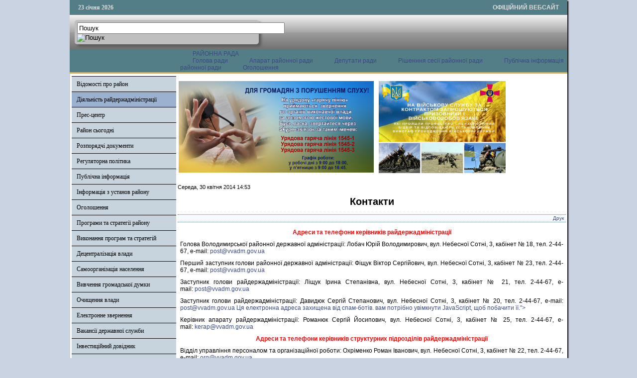

--- FILE ---
content_type: text/html; charset=utf-8
request_url: http://ratadmin.gov.ua/diyalnist-rda/kontakty
body_size: 65085
content:

<!DOCTYPE html PUBLIC "-//W3C//DTD XHTML 1.0 Transitional//EN" "http://www.w3.org/TR/xhtml1/DTD/xhtml1-transitional.dtd">
<html xmlns="http://www.w3.org/1999/xhtml" xml:lang="uk-ua" lang="uk-ua" dir="ltr" >
<head>
      <base href="http://ratadmin.gov.ua/diyalnist-rda/kontakty" />
  <meta http-equiv="content-type" content="text/html; charset=utf-8" />
  <meta name="title" content="Контакти" />
  <meta name="description" content="Адреси та телефони керівників райдержадміністрації Голова Володимирської районної державної адміністрації: Лобач Юрій Володимирович, вул. Небесної Сот..." />
  <title>Контакти</title>
  <link rel="stylesheet" href="/media/k2/assets/css/magnific-popup.css?v2.7.1" type="text/css" />
  <link rel="stylesheet" href="/css/template.css" type="text/css" />
  <script src="//ajax.googleapis.com/ajax/libs/jquery/1.12.1/jquery.min.js" type="text/javascript"></script>
  <script src="/media/k2/assets/js/jquery.magnific-popup.min.js?v2.7.1" type="text/javascript"></script>
  <script src="/media/k2/assets/js/k2.frontend.js?v2.7.1&amp;sitepath=/" type="text/javascript"></script>
  <script src="/media/system/js/mootools-core.js" type="text/javascript"></script>
  <script src="/media/system/js/core.js" type="text/javascript"></script>
  <script src="/media/system/js/mootools-more.js" type="text/javascript"></script>
  <script src="/js/ScrollSpy-yui-compressed.js" type="text/javascript"></script>
  <script src="/js/topofthepage.js" type="text/javascript"></script>
  <script src="/js/crawler.js" type="text/javascript"></script>
  <script src="/js/yahoo_2.0.0-b2.js" type="text/javascript"></script>
  <script src="/js/event_2.0.0-b2.js" type="text/javascript"></script>
  <script src="/js/dom_2.0.2-b3.js" type="text/javascript"></script>
  <script src="/js/animation_2.0.0-b3.js" type="text/javascript"></script>
  <script src="/js/script.js" type="text/javascript"></script>
  <script type="text/javascript">
window.plg_system_topofthepage_options = {"buttontext":"\u0414\u043e \u043f\u043e\u0447\u0430\u0442\u043a\u0443 \u0441\u0442\u043e\u0440\u0456\u043d\u043a\u0438","scrollspy":"200","styles":{"opacity":0,"position":"fixed","display":"block","bottom":"0px","right":"0px"},"topalways":false};
function addLoadEvent(func){if(typeof window.addEvent=='function'){window.addEvent('load',function(){func()});}else if(typeof window.onload!='function'){window.onload=func;}else{var oldonload=window.onload;window.onload=function(){if(oldonload){oldonload();}func();}}}addLoadEvent(function(){marqueeInit({uniqueid: 'myimgscrawler-1',style:{'width':'1000px','height':'70px','background':'#C7D4DD'},inc:1,mouse:'pause',direction:'right',valign:'top',moveatleast:1,neutral:50,savedirection:true});});
  </script>
  <link type='text/css' href='http://ratadmin.gov.ua/modules/mod_swmenufree/styles/menu.css' rel='stylesheet' />
  <script type="text/javascript" src="http://ratadmin.gov.ua/modules/mod_swmenufree/DropDownMenuX_Packed.js"></script>

    <link rel="stylesheet" href="/css/system.css" type="text/css" />
    <link rel="stylesheet" href="/css/general.css" type="text/css" />    
    <link rel="stylesheet" href="/css/template.css" type="text/css" />
   





<script type="text/javascript">
  var _gaq = _gaq || [];
  _gaq.push(['_setAccount', 'UA-35488169-1']);
  _gaq.push(['_trackPageview']);

  (function() {
    var ga = document.createElement('script'); ga.type = 'text/javascript'; ga.async = true;
    ga.src = ('https:' == document.location.protocol ? 'https://ssl' : 'http://www') + '.google-analytics.com/ga.js';
    var s = document.getElementsByTagName('script')[0]; s.parentNode.insertBefore(ga, s);
  })();
</script>

</head>
<body>
<div id="wrapper">
<table id="top">
<tbody>
<tr>
<td width='150' style="text-align: left;"><span id="date">23 січня 2026</span></td>
<td width='650'>

</td>
<td width='200' style="text-align: right;">
<span id="off">ОФІЦІЙНИЙ ВЕБСАЙТ</span>
</td>
</tr>
</tbody>
</table>
	

		<div id="search">
		
<div id="k2ModuleBox108" class="k2SearchBlock k2LiveSearchBlock">
	<form action="/diyalnist-rda/kontakty/itemlist/search" method="get" autocomplete="off" class="k2SearchBlockForm">

		<input type="text" value="Пошук" name="searchword" maxlength="50" size="50" alt="Пошук" class="inputbox" onblur="if(this.value=='') this.value='Пошук';" onfocus="if(this.value=='Пошук') this.value='';" />

						<input type="image" value="Пошук" class="button" onclick="this.form.searchword.focus();" src="/components/com_k2/images/fugue/search.png" />
												<input type="hidden" name="format" value="html" />
		<input type="hidden" name="t" value="" />
		<input type="hidden" name="tpl" value="search" />
					</form>

		<div class="k2LiveSearchResults"></div>
	</div>

	</div>
	
	
	<div>
		<a href="/index.php"  id="logo">
			<img src="/images/logo.jpg" width="1000px" height="152px" alt="" title="" />
		</a>
		<div class="clr"></div>
	</div>
	
	<table class="topnav" border="0" align="center" cellpadding="0" cellspacing="0">
		<tr>
			<td width="220">
							</td>
			<td width="780">
					<div id="nav">		
		<table  id="outertable" align="right" class="outer"><tr><td><div id="outerwrap">
<table cellspacing="0" border="0" cellpadding="0" id="swmenu" class="ddmx"  > 
<tr> 
<td class='item11 last'> 
<a href="http://volodymyr-rada.gov.ua" class="item1 last">РАЙОННА РАДА </a><div class="section"  ><a href="/rayonna-rada/holova-rady" class="item2 first"  style="" >Голова ради</a>
<a href="/rayonna-rada/aparat-raionooi-rady" class="item2"  style="" >Апарат районної ради</a>
<a href="/rayonna-rada/deputaty-rady" class="item2"  style="" >Депутати ради</a>
<a href="/rayonna-rada/rishennnia-sesii-raionnoi-rady" class="item2"  style="" >Рішенння сесії районної ради</a>
<a href="/rayonna-rada/publichna-informatsiia-raionnoi-rady" class="item2"  style="" >Публічна інформація районної ради</a>
<a href="/rayonna-rada/oholoshennia" class="item2 last"  style="" >Оголошення</a>
</div></td> 
</tr> 
</table></div></td></tr></table><hr style="display:block;clear:left;margin:-0.66em 0;visibility:hidden;" /> 
<script type="text/javascript">
<!--
function makemenu(){
var ddmx = new DropDownMenuX('swmenu');
ddmx.type = 'horizontal/left'; 
ddmx.delay.show = 0;
ddmx.iframename = 'ddmx';
ddmx.delay.hide = 304;
ddmx.effect = 'none';
ddmx.position.levelX.left = 0;
ddmx.position.levelX.top = 0;
ddmx.position.level1.left = 0;
ddmx.position.level1.top = 5; 
ddmx.fixIeSelectBoxBug = false;
ddmx.autoposition = false;
ddmx.activesub='' ;
ddmx.init(); 
}
if ( typeof window.addEventListener != "undefined" )
window.addEventListener( "load", makemenu, false );
else if ( typeof window.attachEvent != "undefined" ) { 
window.attachEvent( "onload", makemenu );
}
else {
if ( window.onload != null ) {
var oldOnload = window.onload;
window.onload = function ( e ) { 
oldOnload( e ); 
makemenu() 
} 
}  
else  { 
window.onload = makemenu();
} }
//--> 
</script>  
<script type="text/javascript">
<!--
jQuery('#swmenu').parents().css('overflow','visible');
jQuery('html').css('overflow','auto');
jQuery('#swmenu').parents().css('z-index','1');
jQuery('#swmenu').css('z-index','501');
//-->
</script>

	</div>
				</td>
		</tr>
	</table>
	
	
	
	
<table class="maincontent"  border="0" align="center" cellpadding="0" cellspacing="0">
          <tr>
                              <td valign="top" class="lcol">
                 <div class="leftrow">
                  			<div class="moduletable">
					
<dl class="accordion-menu">
			<dt class="a-m-t"><a  href="/vidomosti-pro-raion">Відомості про район </a></dt>
		<dd class="a-m-d ">
			<div class="bd">
				<ul class="ojaccordionmenu_yaho">
									<li class="oj-accord_li">
						<a  class="" href="/vidomosti-pro-raion/herb-ta-prapor">Герб та прапор</a>
					</li>
									<li class="oj-accord_li">
						<a  class="" href="/vidomosti-pro-raion/istorychna-dovidka">Історична довідка</a>
					</li>
									<li class="oj-accord_li">
						<a  class="" href="/vidomosti-pro-raion/sotsialno-ekonomichnyi-pasport-raionu">Соціально-економічний паспорт району</a>
					</li>
									<li class="oj-accord_li">
						<a  class="" href="/vidomosti-pro-raion/politychni-partii-raionu">Політичні партії району</a>
					</li>
									<li class="oj-accord_li">
						<a  class="" href="/vidomosti-pro-raion/hromadski-orhanizatsii">Громадські організації</a>
					</li>
									<li class="oj-accord_li">
						<a  class="" href="/vidomosti-pro-raion/perelik-pidpryiemstv-ustanov-ta-orhanizatsii-raionu">Перелік підприємств, установ та організацій району</a>
					</li>
									<li class="oj-accord_li">
						<a  class="" href="/vidomosti-pro-raion/mistobudivna-dokumentatsiia">Містобудівна документація</a>
					</li>
								</ul>
			</div>
		</dd>
				<dt class="a-m-t active"><a  href="/">Діяльність райдержадміністрації</a></dt>
		<dd class="a-m-d ">
			<div class="bd">
				<ul class="ojaccordionmenu_yaho">
									<li class="oj-accord_li">
						<a  class="" href="/diyalnist-rda/osnovni-funktsii">Основні функції</a>
					</li>
									<li class="oj-accord_li">
						<a  class="" href="/diyalnist-rda/rehlament-roboty-raionnoi-derzhavnoi-administratsii">Регламент роботи районної державної адміністрації</a>
					</li>
									<li class="oj-accord_li">
						<a  class="" href="/diyalnist-rda/mistseznakhodzhennia">Місцезнаходження</a>
					</li>
									<li class="oj-accord_li">
						<a  class="" href="/diyalnist-rda/struktura-raiderzhadministratsii">Структура райдержадміністрації</a>
					</li>
									<li class="oj-accord_li">
						<a  class="" href="/diyalnist-rda/holova-raionnoi-derzhavnoi-administratsii">Голова районної державної адміністрації</a>
					</li>
									<li class="oj-accord_li">
						<a  class="" href="/diyalnist-rda/zastupnyky-holovy-raiderzhadministratsii">Заступники голови райдержадміністрації</a>
					</li>
									<li class="oj-accord_li">
						<a  class="" href="/diyalnist-rda/strukturni-pidrozdily-raiderzhadministratsii">Структурні підрозділи райдержадміністрації</a>
					</li>
									<li class="oj-accord_li">
						<a  class="sub_active" href="/diyalnist-rda/kontakty">Контакти</a>
					</li>
									<li class="oj-accord_li">
						<a  class="" href="/diyalnist-rda/hrafiky-pryiomu-hromadian">Графіки прийому громадян</a>
					</li>
									<li class="oj-accord_li">
						<a  class="" href="/diyalnist-rda/raionna-derzhavna-administratsiia-zvituie">Районна державна адміністрація звітує</a>
					</li>
									<li class="oj-accord_li">
						<a  class="" href="/diyalnist-rda/plany-roboty-raiderzhadministratsii">Плани роботи райдержадміністрації</a>
					</li>
									<li class="oj-accord_li">
						<a  class="" href="/diyalnist-rda/kataloh-posluh">Каталог послуг</a>
					</li>
									<li class="oj-accord_li">
						<a  class="" href="/diyalnist-rda/viddil-vedennia-derzhavnoho-reiestru-vybortsiv">Відділ ведення Державного реєстру виборців</a>
					</li>
									<li class="oj-accord_li">
						<a  class="" href="/diyalnist-rda/tsentr-nadannia-administratyvnykh-posluh">Центр надання адміністративних послуг</a>
					</li>
									<li class="oj-accord_li">
						<a  class="" href="/diyalnist-rda/zapobihannia-proiavam-koruptsii">Запобігання проявам корупції</a>
					</li>
									<li class="oj-accord_li">
						<a  class="" href="/diyalnist-rda/opryliudnennia-vidomostei-zaznachenykh-u-antykoruptsiinykh-deklaratsiiakh-kerivnytstva-raiderzhadministratsii-raionnoi-rady-holiv-ta-sekretariv-mistsevykh-rad-raionu">Оприлюднення відомостей зазначених у антикорупційних деклараціях керівництва райдержадміністрації, районної ради, голів та секретарів місцевих рад району</a>
					</li>
									<li class="oj-accord_li">
						<a  class="" href="/diyalnist-rda/vakansii">Вакансії</a>
					</li>
									<li class="oj-accord_li">
						<a  class="" href="/diyalnist-rda/vidomosti-pro-osib-shcho-prokhodiat-perevirku-vidpovidno-do-zakonu-ukrainy-pro-ochyshchennia-vlady">Відомості про осіб, що проходять перевірку відповідно до Закону України "Про очищення влади"</a>
					</li>
									<li class="oj-accord_li">
						<a  class="" href="/diyalnist-rda/zakhody-protydii-covid-19">Заходи протидії COVID-19</a>
					</li>
									<li class="oj-accord_li">
						<a  class="" href="/diyalnist-rda/diialnist-sposterezhnoi-komisii">Діяльність спостережної комісії</a>
					</li>
								</ul>
			</div>
		</dd>
				<dt class="a-m-t"><a  href="/">Прес-центр</a></dt>
		<dd class="a-m-d ">
			<div class="bd">
				<ul class="ojaccordionmenu_yaho">
									<li class="oj-accord_li">
						<a  class="" href="/">Новини</a>
					</li>
									<li class="oj-accord_li">
						<a  class="" href="/press-tsentr/zakhody-na-tyzhden">Заходи на тиждень</a>
					</li>
									<li class="oj-accord_li">
						<a  class="" href="/press-tsentr/dialoh-vlady-z-narodom">Діалог влади з народом</a>
					</li>
									<li class="oj-accord_li">
						<a  class="" href="/press-tsentr/reahuvannia-na-krytyku-zmi-ta-hromadian">Реагування на критику ЗМІ та громадян</a>
					</li>
									<li class="oj-accord_li">
						<a  class="" href="/press-tsentr/hromadska-rada">Громадська рада</a>
					</li>
									<li class="oj-accord_li">
						<a  class="" href="/press-tsentr/yevroatlantychna-intehratsiia">Євроатлантична інтеграція</a>
					</li>
								</ul>
			</div>
		</dd>
				<dt class="a-m-t"><a  href="/">Район сьогодні</a></dt>
		<dd class="a-m-d ">
			<div class="bd">
				<ul class="ojaccordionmenu_yaho">
									<li class="oj-accord_li">
						<a  class="" href="/raion-sohodni/ekonomika">Економіка</a>
					</li>
									<li class="oj-accord_li">
						<a  class="" href="/raion-sohodni/silske-hospodarstvo">Сільське господарство</a>
					</li>
									<li class="oj-accord_li">
						<a  class="" href="/raion-sohodni/zainiatist">Зайнятість</a>
					</li>
									<li class="oj-accord_li">
						<a  class="" href="/raion-sohodni/zhytlovo-komunalne-hospodarstvo">Житлово-комунальне господарство</a>
					</li>
									<li class="oj-accord_li">
						<a  class="" href="/raion-sohodni/promyslovist">Промисловість</a>
					</li>
									<li class="oj-accord_li">
						<a  class="" href="/raion-sohodni/enerhonosii">Енергоносії</a>
					</li>
									<li class="oj-accord_li">
						<a  class="" href="/raion-sohodni/torhivlia-ta-sfera-nefinansovykh-posluh">Торгівля та сфера нефінансових послуг</a>
					</li>
									<li class="oj-accord_li">
						<a  class="" href="/raion-sohodni/enerhozberezhennia">Енергозбереження</a>
					</li>
									<li class="oj-accord_li">
						<a  class="" href="/raion-sohodni/enerhoefektyvnist">Енергоефективність</a>
					</li>
									<li class="oj-accord_li">
						<a  class="" href="/raion-sohodni/provedennia-zakupivel">Проведення закупівель</a>
					</li>
									<li class="oj-accord_li">
						<a  class="" href="/raion-sohodni/vykonannia-biudzhetu">Виконання бюджету</a>
					</li>
									<li class="oj-accord_li">
						<a  class="" href="/raion-sohodni/splata-podatkiv">Сплата податків</a>
					</li>
									<li class="oj-accord_li">
						<a  class="" href="/raion-sohodni/sotsialni-vyplaty">Соціальні виплати</a>
					</li>
									<li class="oj-accord_li">
						<a  class="" href="/raion-sohodni/osvita">Освіта</a>
					</li>
									<li class="oj-accord_li">
						<a  class="" href="/raion-sohodni/kultura">Культура</a>
					</li>
									<li class="oj-accord_li">
						<a  class="" href="/raion-sohodni/sotsialne-zabezpechennia">Соціальне забезпечення</a>
					</li>
									<li class="oj-accord_li">
						<a  class="" href="/raion-sohodni/raionnyi-biudzhet">Районний бюджет</a>
					</li>
									<li class="oj-accord_li">
						<a  class="" href="/raion-sohodni/zvernennia-hromadian">Звернення громадян</a>
					</li>
									<li class="oj-accord_li">
						<a  class="" href="/raion-sohodni/pozytyvnyi-dosvid-roboty">Позитивний досвід роботи</a>
					</li>
									<li class="oj-accord_li">
						<a  class="" href="/raion-sohodni/protydiia-domashnomu-nasylstvu">Протидія домашньому насильству</a>
					</li>
								</ul>
			</div>
		</dd>
					<li class="a-m-t"><a  href="/rozporiadchi-dokumenty">Розпорядчі документи</a></li>
					<dt class="a-m-t"><a  href="/">Регуляторна політика</a></dt>
		<dd class="a-m-d ">
			<div class="bd">
				<ul class="ojaccordionmenu_yaho">
									<li class="oj-accord_li">
						<a  class="" href="/rehuliatorna-polityka/proekty-rehuliatornykh-aktiv">Проекти регуляторних актів</a>
					</li>
									<li class="oj-accord_li">
						<a  class="" href="/rehuliatorna-polityka/diiuchi-rehuliatorni-akty">Діючі регуляторні акти</a>
					</li>
									<li class="oj-accord_li">
						<a  class="" href="/rehuliatorna-polityka/zvity-pro-vidstezhennia-rehuliatornykh-aktiv">Звіти про відстеження регуляторних актів</a>
					</li>
									<li class="oj-accord_li">
						<a  class="" href="/rehuliatorna-polityka/plan-pidhotovky-rehuliatornykh-aktiv">План підготовки регуляторних актів</a>
					</li>
									<li class="oj-accord_li">
						<a  class="" href="/rehuliatorna-polityka/informatsiia-pro-rehuliatornu-diialnist">Інформація про регуляторну діяльність</a>
					</li>
									<li class="oj-accord_li">
						<a  class="" href="/rehuliatorna-polityka/priskorenij-pereglyad-regulyatornikh-aktiv-prijnyatikh-ustiluz-koyu-mis-koyu-ta-sil-s-kimi-radami">Прискорений перегляд регуляторних актів, прийнятих Устилузькою міською та сільськими радами</a>
					</li>
									<li class="oj-accord_li">
						<a  class="" href="/rehuliatorna-polityka/povidomlennia-pro-opryliudnennia-rehuliatornykh-aktiv">Повідомлення про оприлюднення регуляторних актів</a>
					</li>
									<li class="oj-accord_li">
						<a  class="" href="/rehuliatorna-polityka/rehuliatorni-akty">Регуляторні акти</a>
					</li>
								</ul>
			</div>
		</dd>
				<dt class="a-m-t"><a  href="/">Публічна інформація</a></dt>
		<dd class="a-m-d ">
			<div class="bd">
				<ul class="ojaccordionmenu_yaho">
									<li class="oj-accord_li">
						<a  class="" href="/publichna-informatsiia/publichna-informatsiia-raiderzhadministratsii">Публічна інформація райдержадміністрації</a>
					</li>
									<li class="oj-accord_li">
						<a  class="" href="/publichna-informatsiia/konsul-tatsiji-z-gromadskistyu">Консультації з громадскістю</a>
					</li>
									<li class="oj-accord_li">
						<a  class="" href="/publichna-informatsiia/pasporty-biudzhetnykh-prohram-mistsevoho-biudzhetu-po-ptsm-ta-zminy-do-nykh">Паспорти бюджетних програм місцевого бюджету по ПЦМ (та зміни до них)</a>
					</li>
									<li class="oj-accord_li">
						<a  class="" href="/publichna-informatsiia/prozorist-i-pidzvitnist">Прозорість і підзвітність</a>
					</li>
								</ul>
			</div>
		</dd>
				<dt class="a-m-t"><a  href="/">Інформація з установ району</a></dt>
		<dd class="a-m-d ">
			<div class="bd">
				<ul class="ojaccordionmenu_yaho">
									<li class="oj-accord_li">
						<a  class="" href="/informatsiia-z-ustanov-raionu/sluzhba-zainiatosti-informuie">Служба зайнятості інформує</a>
					</li>
									<li class="oj-accord_li">
						<a  class="" href="/informatsiia-z-ustanov-raionu/derzhavna-finansova-inspektsiia-raionu-informuie">Державна фінансова інспекція району інформує</a>
					</li>
									<li class="oj-accord_li">
						<a  class="" href="/informatsiia-z-ustanov-raionu/volodymyr-volynskyi-mistsevyi-tsentr-z-nadannia-bezoplatnoi-pravovoi-dopomohy">Володимир-Волинський місцевий центр з надання безоплатної правової допомоги</a>
					</li>
									<li class="oj-accord_li">
						<a  class="" href="/informatsiia-z-ustanov-raionu/raionne-upravlinnia-statystyky-informuie">Районне управління статистики інформує</a>
					</li>
									<li class="oj-accord_li">
						<a  class="" href="/informatsiia-z-ustanov-raionu/upravlinnia-pensiinoho-fondu-ukrainy-u-m-volodymyri-volynskomu-ta-volodymyr-volynskomu-raioni-informuie">Управління Пенсійного фонду України у м.Володимирі-Волинському та Володимир-Волинському районі інформує</a>
					</li>
									<li class="oj-accord_li">
						<a  class="" href="/informatsiia-z-ustanov-raionu/volodymyr-volynska-ob-iednana-derzhavna-podatkova-inspektsiia-informuie">Володимир-Волинська об'єднана державна  податкова  інспекція інформує</a>
					</li>
									<li class="oj-accord_li">
						<a  class="" href="/informatsiia-z-ustanov-raionu/volodymyr-volynske-upravlinnia-derzhavnoi-kaznacheiskoi-sluzhby-ukrainy-volynskoi-oblasti-informuie">Володимир-Волинське управління Державної казначейської служби України Волинської області інформує</a>
					</li>
									<li class="oj-accord_li">
						<a  class="" href="/informatsiia-z-ustanov-raionu/upravlinnia-derzhheokadastru-u-volodymyr-volynskomu-raioni-informuie">Управління Держгеокадастру у Володимир-Волинському районі інформує</a>
					</li>
									<li class="oj-accord_li">
						<a  class="" href="/informatsiia-z-ustanov-raionu/volodymyr-volynskyi-raionnyi-viddil-derzhavnoi-reiestratsii-aktiv-tsyvilnoho-stanu-holovnoho-terytorialnoho-upravlinnia-iustytsii-u-volynskii-oblasti-informuie">Володимир-Волинський районний відділ державної реєстрації актів цивільного стану Головного територіального управління юстиції у Волинській області інформує</a>
					</li>
									<li class="oj-accord_li">
						<a  class="" href="/informatsiia-z-ustanov-raionu/volodymyr-volynskyi-miskraionnyi-viddil-filii-derzhavnoi-ustanovy-tsentr-probatsii-v-volynskii-oblasti">Володимир-Волинський міськрайонний відділ філії Державної установи "Центр пробації" в Волинській області</a>
					</li>
									<li class="oj-accord_li">
						<a  class="" href="/informatsiia-z-ustanov-raionu/volodymyr-volynske-raionne-upravlinnia-holovnoho-upravlinnia-derzhprodspozhyvsluzhby-u-volynskii-oblasti">Володимир-Волинське районне управління Головного управління Держпродспоживслужби у Волинській області</a>
					</li>
								</ul>
			</div>
		</dd>
				<dt class="a-m-t"><a  href="/">Оголошення</a></dt>
		<dd class="a-m-d ">
			<div class="bd">
				<ul class="ojaccordionmenu_yaho">
									<li class="oj-accord_li">
						<a  class="" href="/oholoshennia/do-uvahy-sub-iektiv-pidpryiemnytskoi-diialnosti">До уваги суб’єктів підприємницької діяльності</a>
					</li>
									<li class="oj-accord_li">
						<a  class="" href="/oholoshennia/perelik-ob-iektiv-nerukhomoho-derzhavnoho-maina-shcho-proponuietsia-dlia-zdachi-v-orendu-po-volynskii-oblasti">Перелік об'єктів нерухомого державного майна, що пропонується для здачі  в оренду по Волинській області</a>
					</li>
									<li class="oj-accord_li">
						<a  class="" href="/oholoshennia/investytsiino-pryvablyvi-zemelni-dilianky-ta-ob-iekty">Інвестиційно-привабливі земельні ділянки та об'єкти   </a>
					</li>
									<li class="oj-accord_li">
						<a  class="" href="/oholoshennia/naiavni-fondy-ta-prohramy-mizhnarodnoi-tekhnichnoi-dopomohy">Наявні фонди та програми міжнародної технічної допомоги</a>
					</li>
									<li class="oj-accord_li">
						<a  class="" href="/oholoshennia/dobrovilne-ob-iednannia-terytorialnykh-hromad">Добровільне об'єднання територіальних громад</a>
					</li>
								</ul>
			</div>
		</dd>
				<dt class="a-m-t"><a  href="/">Програми та стратегії району</a></dt>
		<dd class="a-m-d ">
			<div class="bd">
				<ul class="ojaccordionmenu_yaho">
									<li class="oj-accord_li">
						<a  class="" href="/prohramy-ta-stratehii-raionu/prohrama-ekonomichnoho-i-sotsialnoho-rozvytku-raionu-2014-2015-roky">Програма економічного і соціального розвитку району 2014-2015 роки</a>
					</li>
									<li class="oj-accord_li">
						<a  class="" href="/prohramy-ta-stratehii-raionu/prohrama-spryiannia-rozvytku-maloho-i-serednoho-pidpryiemnytstva-u-volodymyr-volynskomu-raioni">Програма сприяння розвитку малого і середнього підприємництва у Володимир-Волинському районі</a>
					</li>
									<li class="oj-accord_li">
						<a  class="" href="/prohramy-ta-stratehii-raionu/stratehiia-rozvytku-volodymyr-volynskoho-raionu-na-2008-2020-roky">Стратегія розвитку Володимир-Волинського району на 2008-2020 роки</a>
					</li>
									<li class="oj-accord_li">
						<a  class="" href="/prohramy-ta-stratehii-raionu/prohrama-ekonomichnoho-i-sotsialnoho-rozvytku-volodymyr-volynskoho-rayonu-na-2016-2017-roky">ПРОГРАМА ЕКОНОМІЧНОГО І СОЦІАЛЬНОГО РОЗВИТКУ ВОЛОДИМИР-ВОЛИНСЬКОГО РАЙОНУ НА 2016 - 2017 РОКИ</a>
					</li>
								</ul>
			</div>
		</dd>
				<dt class="a-m-t"><a  href="/">Виконання програм та стратегій</a></dt>
		<dd class="a-m-d ">
			<div class="bd">
				<ul class="ojaccordionmenu_yaho">
									<li class="oj-accord_li">
						<a  class="" href="/vykonannia-prohram-ta-stratehii/informatsiia-pro-vykonannia-stratehii-rozvytku-raionu-na-2008-2020-roky">Інформація про виконання Стратегії розвитку району на 2008-2020 роки</a>
					</li>
									<li class="oj-accord_li">
						<a  class="" href="/vykonannia-prohram-ta-stratehii/informatsiia-pro-vykonannia-stratehii-rozvytku-volodymyr-volynskoho-raionu-na-2008-2020-roky">Інформація про виконання Стратегії розвитку Володимир-Волинського району на 2008-2020 роки</a>
					</li>
									<li class="oj-accord_li">
						<a  class="" href="/vykonannia-prohram-ta-stratehii/informatsiia-pro-khid-vykonannia-prohramy-ekonomichnoho-i-sotsialnoho-rozvytku-raionu">Інформація про хід виконання програми економічного і соціального розвитку району</a>
					</li>
									<li class="oj-accord_li">
						<a  class="" href="/vykonannia-prohram-ta-stratehii/informatsiia-pro-khid-vykonannia-prohramy-spryiannia-rozvytku-maloho-i-serednoho-pidpryiemnytstva-u-volodymyr-volynskomu-raioni-na-2013-2014-roky">Інформація про хід виконання Програми сприяння розвитку малого і середнього  підприємництва у Володимир-Волинському районі на 2015-2016 роки</a>
					</li>
								</ul>
			</div>
		</dd>
					<li class="a-m-t"><a  href="/detsentralizatsiia-vlady">Децентралізація влади</a></li>
						<li class="a-m-t"><a  href="/samoorhanizatsiia-naselennia">Самоорганізація населення</a></li>
						<li class="a-m-t"><a  href="https://docs.google.com/forms/d/1KX4MXJL-x_mvshLHvcmbK7eiTHyCDCeVYnz1LJNoVcg/viewform?c=0&w=1">Вивчення громадської думки</a></li>
						<li class="a-m-t"><a  href="/ochyshchennia-vlady">Очищення влади</a></li>
						<li class="a-m-t"><a  href="http://zvernennia.voladm.gov.ua/vvadm">Електронне звернення</a></li>
						<li class="a-m-t"><a  href="/vakansii-derzhavnoi-sluzhby">Вакансії державної служби</a></li>
					<dt class="a-m-t"><a  href="/">Інвестиційний довідник</a></dt>
		<dd class="a-m-d ">
			<div class="bd">
				<ul class="ojaccordionmenu_yaho">
									<li class="oj-accord_li">
						<a  class="" href="/investytsiinyi-dovidnyk/perelik-ob-iektiv-nezavershenoho-budivnytstva">Перелік об'єктів незавершеного будівництва</a>
					</li>
									<li class="oj-accord_li">
						<a  class="" href="/investytsiinyi-dovidnyk/zemelni-dilianky-iaki-mozhut-buty-zaproponovani-dlia-budivnytstva-promyslovykh-ob-iektiv-turystychno-rekreatsiinykh-kompleksiv-ob-iektiv-torhivli-chy-inshykh-vydiv-ekonomichnoi-diialnosti">Земельні ділянки, які можуть бути запропоновані для будівництва промислових об’єктів, туристично-рекреаційних комплексів, об’єктів торгівлі чи інших видів економічної діяльності</a>
					</li>
								</ul>
			</div>
		</dd>
					<li class="a-m-t"><a  href="/zapobihannia-proiavam-koruptsii">Запобігання проявам корупції</a></li>
						<li class="a-m-t"><a  href="/vnutrishniy-audit">Внутрішній аудит</a></li>
						<li class="a-m-t"><a  href="/informatsiia-dlia-vnutrishno-peremishchenykh-osib">Інформація для ВПО</a></li>
						<li class="a-m-t"><a  href="/veteranska-polityka">Ветеранська політика</a></li>
			</dl>		</div>
			<div class="moduletable_cal">
					<h3>АРХІВ НОВИН</h3>
					
<div id="k2ModuleBox92" class="k2CalendarBlock _cal">
	<table class="calendar">
<tr>
<td class="calendarNavMonthPrev"><a class="calendarNavLink" href="/index.php?option=com_k2&amp;view=itemlist&amp;task=calendar&amp;month=12&amp;year=2025&amp;catid=24&amp;Itemid=367">&laquo;</a></td>
<td class="calendarCurrentMonth" colspan="5">Січень 2026</td>
<td class="calendarNavMonthNext"><a class="calendarNavLink" href="/index.php?option=com_k2&amp;view=itemlist&amp;task=calendar&amp;month=2&amp;year=2026&amp;catid=24&amp;Itemid=367">&raquo;</a></td>
</tr>
<tr>
<td class="calendarDayName" style="width:14%">Пн</td>
<td class="calendarDayName" style="width:14%">Вт</td>
<td class="calendarDayName" style="width:14%">Ср</td>
<td class="calendarDayName" style="width:14%">Чт</td>
<td class="calendarDayName" style="width:14%">Пт</td>
<td class="calendarDayName" style="width:14%">Сб</td>
<td class="calendarDayName" style="width:14%">Нд</td>
</tr>
<tr>
<td class="calendarDateEmpty">&nbsp;</td>
<td class="calendarDateEmpty">&nbsp;</td>
<td class="calendarDateEmpty">&nbsp;</td>
<td class="calendarDate">1</td>
<td class="calendarDateLinked"><a href="/diyalnist-rda/kontakty/itemlist/date/2026/1/2?catid=24">2</a></td>
<td class="calendarDate">3</td>
<td class="calendarDate">4</td>
</tr>
<tr>
<td class="calendarDate">5</td>
<td class="calendarDateLinked"><a href="/diyalnist-rda/kontakty/itemlist/date/2026/1/6?catid=24">6</a></td>
<td class="calendarDateLinked"><a href="/diyalnist-rda/kontakty/itemlist/date/2026/1/7?catid=24">7</a></td>
<td class="calendarDateLinked"><a href="/diyalnist-rda/kontakty/itemlist/date/2026/1/8?catid=24">8</a></td>
<td class="calendarDateLinked"><a href="/diyalnist-rda/kontakty/itemlist/date/2026/1/9?catid=24">9</a></td>
<td class="calendarDate">10</td>
<td class="calendarDate">11</td>
</tr>
<tr>
<td class="calendarDateLinked"><a href="/diyalnist-rda/kontakty/itemlist/date/2026/1/12?catid=24">12</a></td>
<td class="calendarDateLinked"><a href="/diyalnist-rda/kontakty/itemlist/date/2026/1/13?catid=24">13</a></td>
<td class="calendarDateLinked"><a href="/diyalnist-rda/kontakty/itemlist/date/2026/1/14?catid=24">14</a></td>
<td class="calendarDateLinked"><a href="/diyalnist-rda/kontakty/itemlist/date/2026/1/15?catid=24">15</a></td>
<td class="calendarDateLinked"><a href="/diyalnist-rda/kontakty/itemlist/date/2026/1/16?catid=24">16</a></td>
<td class="calendarDate">17</td>
<td class="calendarDate">18</td>
</tr>
<tr>
<td class="calendarDateLinked"><a href="/diyalnist-rda/kontakty/itemlist/date/2026/1/19?catid=24">19</a></td>
<td class="calendarDate">20</td>
<td class="calendarDateLinked"><a href="/diyalnist-rda/kontakty/itemlist/date/2026/1/21?catid=24">21</a></td>
<td class="calendarDateLinked"><a href="/diyalnist-rda/kontakty/itemlist/date/2026/1/22?catid=24">22</a></td>
<td class="calendarToday">23</td>
<td class="calendarDate">24</td>
<td class="calendarDate">25</td>
</tr>
<tr>
<td class="calendarDate">26</td>
<td class="calendarDate">27</td>
<td class="calendarDate">28</td>
<td class="calendarDate">29</td>
<td class="calendarDate">30</td>
<td class="calendarDate">31</td>
<td class="calendarDateEmpty">&nbsp;</td>
</tr>
</table>
	<div class="clr"></div>
</div>
		</div>
	                  
                 </div>
             </td>
<td class="bgline" ><img  src="/images/px.gif" alt="" width="7" border="0"/></td>
       
	
			  <td valign="top"  width="100%" >	
	
		<table width="100%"  border="0" cellspacing="0" cellpadding="0" style="border-top: 5px solid #ffffff;">


<div id="system-message-container">
</div>

             
          <tr valign="top" >
                   <td colspan="3">
                        <div>
	<table cellpadding="0" cellspacing="0" class="moduletable">
			<tr>
			<td>
				

<div class="custom"  >
	<p><img src="/photos/КОНТРАКТ.jpg" alt="КОНТРАКТ" width="255" height="185" style="margin: 5px; float: right;" /><img src="/photos/ВАДИ.jpg" alt="ВАДИ" width="392" height="184" style="margin: 5px; float: left;" /></p></div>
			</td>
		</tr>
		</table>
	

                        </div>
                   </td> 
          </tr>
               <tr><td colspan="3"></td></tr>




         


<tr align="left" valign="top">
<td colspan="3" style="border-top: 3px solid #ffffff; padding: 3px;">
<div class="main">



<!-- Start K2 Item Layout -->
<span id="startOfPageId2411"></span>

<div id="k2Container" class="itemView">

	<!-- Plugins: BeforeDisplay -->
	
	<!-- K2 Plugins: K2BeforeDisplay -->
	
	<div class="itemHeader">

		<!-- Date created -->
	<span class="itemDateCreated">
		Середа, 30 квітня 2014 14:53	</span>
	
		<!-- Item title -->
	<h2 class="itemTitle">
		
		Контакти
			</h2>
	
	
	</div>

	<!-- Plugins: AfterDisplayTitle -->
	
	<!-- K2 Plugins: K2AfterDisplayTitle -->
	
		<div class="itemToolbar">
		<ul>
			
						<!-- Print Button -->
			<li>
				<a class="itemPrintLink" rel="nofollow" href="/diyalnist-rda/kontakty?tmpl=component&amp;print=1" onclick="window.open(this.href,'printWindow','width=900,height=600,location=no,menubar=no,resizable=yes,scrollbars=yes'); return false;">
					<span>Друк</span>
				</a>
			</li>
			
			
			
			
			
					</ul>
		<div class="clr"></div>
	</div>
	
	
	<div class="itemBody">

		<!-- Plugins: BeforeDisplayContent -->
		
		<!-- K2 Plugins: K2BeforeDisplayContent -->
		
		
		
		
				<!-- Item fulltext -->
		<div class="itemFullText">
			<p align="center"><span style="color: #ff0000;"><strong>Адреси та телефони керівників райдержадміністрації</strong></span></p>
<p>Голова Володимирської районної державної адміністрації: Лобач Юрій Володимирович, вул. Небесної Сотні, 3, кабінет № 18, тел. 2-44-67, e-mail: <span id="cloak39226">Ця електронна адреса захищена від спам-ботів. вам потрібно увімкнути JavaScript, щоб побачити її.</span><script type='text/javascript'>
 //<!--
 document.getElementById('cloak39226').innerHTML = '';
 var prefix = '&#109;a' + 'i&#108;' + '&#116;o';
 var path = 'hr' + 'ef' + '=';
 var addy39226 = 'p&#111;st' + '&#64;';
 addy39226 = addy39226 + 'vv&#97;dm' + '&#46;' + 'g&#111;v' + '&#46;' + '&#117;&#97;';
 var addy_text39226 = 'p&#111;st' + '&#64;' + 'vv&#97;dm' + '&#46;' + 'g&#111;v' + '&#46;' + '&#117;&#97;';
 document.getElementById('cloak39226').innerHTML += '<a ' + path + '\'' + prefix + ':' + addy39226 + '\'>'+addy_text39226+'<\/a>';
 //-->
 </script></p>
<p>Перший заступник голови районної державної адміністрації: Фіщук Віктор Сергійович, вул. Небесної Сотні, 3, кабінет № 23, тел. 2-44-67, e-mail: <span id="cloak25352">Ця електронна адреса захищена від спам-ботів. вам потрібно увімкнути JavaScript, щоб побачити її.</span><script type='text/javascript'>
 //<!--
 document.getElementById('cloak25352').innerHTML = '';
 var prefix = '&#109;a' + 'i&#108;' + '&#116;o';
 var path = 'hr' + 'ef' + '=';
 var addy25352 = 'p&#111;st' + '&#64;';
 addy25352 = addy25352 + 'vv&#97;dm' + '&#46;' + 'g&#111;v' + '&#46;' + '&#117;&#97;';
 var addy_text25352 = 'p&#111;st' + '&#64;' + 'vv&#97;dm' + '&#46;' + 'g&#111;v' + '&#46;' + '&#117;&#97;';
 document.getElementById('cloak25352').innerHTML += '<a ' + path + '\'' + prefix + ':' + addy25352 + '\'>'+addy_text25352+'<\/a>';
 //-->
 </script></p>
<p><span style="background-color: initial;">Заступник голови райдержадміністрації: Ліщук Ірина Степанівна, вул. Небесної Сотні, 3, кабінет № 21, тел. 2-44-67, e-mail: <span id="cloak90561">Ця електронна адреса захищена від спам-ботів. вам потрібно увімкнути JavaScript, щоб побачити її.</span><script type='text/javascript'>
 //<!--
 document.getElementById('cloak90561').innerHTML = '';
 var prefix = '&#109;a' + 'i&#108;' + '&#116;o';
 var path = 'hr' + 'ef' + '=';
 var addy90561 = 'p&#111;st' + '&#64;';
 addy90561 = addy90561 + 'vv&#97;dm' + '&#46;' + 'g&#111;v' + '&#46;' + '&#117;&#97;';
 var addy_text90561 = 'p&#111;st' + '&#64;' + 'vv&#97;dm' + '&#46;' + 'g&#111;v' + '&#46;' + '&#117;&#97;';
 document.getElementById('cloak90561').innerHTML += '<a ' + path + '\'' + prefix + ':' + addy90561 + '\'>'+addy_text90561+'<\/a>';
 //-->
 </script></span></p>
<p>Заступник голови райдержадміністрації: Давидюк Сергій Степанович, вул. Небесної Сотні, 3, кабінет № 20, тел. 2-44-67, e-mail: <span id="cloak64356">Ця електронна адреса захищена від спам-ботів. вам потрібно увімкнути JavaScript, щоб побачити її.</span><script type='text/javascript'>
 //<!--
 document.getElementById('cloak64356').innerHTML = '';
 var prefix = '&#109;a' + 'i&#108;' + '&#116;o';
 var path = 'hr' + 'ef' + '=';
 var addy64356 = 'p&#111;st' + '&#64;';
 addy64356 = addy64356 + 'vv&#97;dm' + '&#46;' + 'g&#111;v' + '&#46;' + '&#117;&#97;';
 var addy_text64356 = 'p&#111;st' + '&#64;' + 'vv&#97;dm' + '&#46;' + 'g&#111;v' + '&#46;' + '&#117;&#97;';
 document.getElementById('cloak64356').innerHTML += '<a ' + path + '\'' + prefix + ':' + addy64356 + '\'>'+addy_text64356+'<\/a>';
 //-->
 </script> <a href="mailto:<span id="cloak79007">Ця електронна адреса захищена від спам-ботів. вам потрібно увімкнути JavaScript, щоб побачити її.</span><script type='text/javascript'>
 //<!--
 document.getElementById('cloak79007').innerHTML = '';
 var prefix = '&#109;a' + 'i&#108;' + '&#116;o';
 var path = 'hr' + 'ef' + '=';
 var addy79007 = 'p&#111;st' + '&#64;';
 addy79007 = addy79007 + 'vv&#97;dm' + '&#46;' + 'g&#111;v' + '&#46;' + '&#117;&#97;';
 document.getElementById('cloak79007').innerHTML += '<a ' + path + '\'' + prefix + ':' + addy79007 + '\'>' + addy79007+'<\/a>';
 //-->
 </script>"><br /></a></p>
<p>Керівник апарату райдержадміністрації: Романюк Сергій Йосипович, вул. Небесної Сотні, 3, кабінет № 25, тел. 2-44-67, e-mail: <span id="cloak47342">Ця електронна адреса захищена від спам-ботів. вам потрібно увімкнути JavaScript, щоб побачити її.</span><script type='text/javascript'>
 //<!--
 document.getElementById('cloak47342').innerHTML = '';
 var prefix = '&#109;a' + 'i&#108;' + '&#116;o';
 var path = 'hr' + 'ef' + '=';
 var addy47342 = 'k&#101;r&#97;p' + '&#64;';
 addy47342 = addy47342 + 'vv&#97;dm' + '&#46;' + 'g&#111;v' + '&#46;' + '&#117;&#97;';
 var addy_text47342 = 'k&#101;r&#97;p' + '&#64;' + 'vv&#97;dm' + '&#46;' + 'g&#111;v' + '&#46;' + '&#117;&#97;';
 document.getElementById('cloak47342').innerHTML += '<a ' + path + '\'' + prefix + ':' + addy47342 + '\'>'+addy_text47342+'<\/a>';
 //-->
 </script></p>
<p align="center"><span style="color: #ff0000;"><strong>Адреси та телефони керівників структурних підрозділів райдержадміністрації</strong></span></p>
<p>Відділ управління персоналом та організаційної роботи: Охріменко Роман Іванович, вул. Небесної Сотні, 3, кабінет № 22, тел. 2-44-67, e-mail: <span id="cloak87125">Ця електронна адреса захищена від спам-ботів. вам потрібно увімкнути JavaScript, щоб побачити її.</span><script type='text/javascript'>
 //<!--
 document.getElementById('cloak87125').innerHTML = '';
 var prefix = '&#109;a' + 'i&#108;' + '&#116;o';
 var path = 'hr' + 'ef' + '=';
 var addy87125 = '&#111;rg' + '&#64;';
 addy87125 = addy87125 + 'vv&#97;dm' + '&#46;' + 'g&#111;v' + '&#46;' + '&#117;&#97;';
 var addy_text87125 = '&#111;rg' + '&#64;' + 'vv&#97;dm' + '&#46;' + 'g&#111;v' + '&#46;' + '&#117;&#97;';
 document.getElementById('cloak87125').innerHTML += '<a ' + path + '\'' + prefix + ':' + addy87125 + '\'>'+addy_text87125+'<\/a>';
 //-->
 </script></p>
<p>Відділ фінансово-господарського забезпечення та ведення діловодства: Гуль Наталія Володимирівна, вул. Небесної Сотні, 3, кабінет № 8, тел. 2-44-67,  e-mail: <span id="cloak70912">Ця електронна адреса захищена від спам-ботів. вам потрібно увімкнути JavaScript, щоб побачити її.</span><script type='text/javascript'>
 //<!--
 document.getElementById('cloak70912').innerHTML = '';
 var prefix = '&#109;a' + 'i&#108;' + '&#116;o';
 var path = 'hr' + 'ef' + '=';
 var addy70912 = 'b&#117;h' + '&#64;';
 addy70912 = addy70912 + 'vv&#97;dm' + '&#46;' + 'g&#111;v' + '&#46;' + '&#117;&#97;';
 var addy_text70912 = 'b&#117;h' + '&#64;' + 'vv&#97;dm' + '&#46;' + 'g&#111;v' + '&#46;' + '&#117;&#97;';
 document.getElementById('cloak70912').innerHTML += '<a ' + path + '\'' + prefix + ':' + addy70912 + '\'>'+addy_text70912+'<\/a>';
 //-->
 </script></p>
<p>Відділ ведення Державного реєстру виборців:  Кухарук Ірина Володимирівна, вул. Небесної Сотні, 3, кабінет № 3, тел. 2-16-03, e-mail: <span id="cloak30317">Ця електронна адреса захищена від спам-ботів. вам потрібно увімкнути JavaScript, щоб побачити її.</span><script type='text/javascript'>
 //<!--
 document.getElementById('cloak30317').innerHTML = '';
 var prefix = '&#109;a' + 'i&#108;' + '&#116;o';
 var path = 'hr' + 'ef' + '=';
 var addy30317 = 'vvdrv' + '&#64;';
 addy30317 = addy30317 + 'vv&#97;dm' + '&#46;' + 'g&#111;v' + '&#46;' + '&#117;&#97;';
 var addy_text30317 = 'vvdrv' + '&#64;' + 'vv&#97;dm' + '&#46;' + 'g&#111;v' + '&#46;' + '&#117;&#97;';
 document.getElementById('cloak30317').innerHTML += '<a ' + path + '\'' + prefix + ':' + addy30317 + '\'>'+addy_text30317+'<\/a>';
 //-->
 </script></p>
<p>Управління соціального захисту населення:  Яцик Зінаїда Миколаївна, вул. Ковельська, 173, тел. 3-81-15, e-mail: <span id="cloak90785">Ця електронна адреса захищена від спам-ботів. вам потрібно увімкнути JavaScript, щоб побачити її.</span><script type='text/javascript'>
 //<!--
 document.getElementById('cloak90785').innerHTML = '';
 var prefix = '&#109;a' + 'i&#108;' + '&#116;o';
 var path = 'hr' + 'ef' + '=';
 var addy90785 = 's&#111;cz&#97;h' + '&#64;';
 addy90785 = addy90785 + 'vv&#97;dm' + '&#46;' + 'g&#111;v' + '&#46;' + '&#117;&#97;';
 var addy_text90785 = 's&#111;cz&#97;h' + '&#64;' + 'vv&#97;dm' + '&#46;' + 'g&#111;v' + '&#46;' + '&#117;&#97;';
 document.getElementById('cloak90785').innerHTML += '<a ' + path + '\'' + prefix + ':' + addy90785 + '\'>'+addy_text90785+'<\/a>';
 //-->
 </script><a href="mailto:<span id="cloak1944">Ця електронна адреса захищена від спам-ботів. вам потрібно увімкнути JavaScript, щоб побачити її.</span><script type='text/javascript'>
 //<!--
 document.getElementById('cloak1944').innerHTML = '';
 var prefix = '&#109;a' + 'i&#108;' + '&#116;o';
 var path = 'hr' + 'ef' + '=';
 var addy1944 = 's&#111;cz&#97;h' + '&#64;';
 addy1944 = addy1944 + 'vv&#97;dm' + '&#46;' + 'g&#111;v' + '&#46;' + '&#117;&#97;';
 document.getElementById('cloak1944').innerHTML += '<a ' + path + '\'' + prefix + ':' + addy1944 + '\'>' + addy1944+'<\/a>';
 //-->
 </script>"></a></p>
<p>Відділ фінансів: Марущак Лариса Володимирівна, вул. Небесної Сотні, 3, тел. 2-44-67, e-mail: <span id="cloak35787">Ця електронна адреса захищена від спам-ботів. вам потрібно увімкнути JavaScript, щоб побачити її.</span><script type='text/javascript'>
 //<!--
 document.getElementById('cloak35787').innerHTML = '';
 var prefix = '&#109;a' + 'i&#108;' + '&#116;o';
 var path = 'hr' + 'ef' + '=';
 var addy35787 = 'f&#105;n' + '&#64;';
 addy35787 = addy35787 + 'vv&#97;dm' + '&#46;' + 'g&#111;v' + '&#46;' + '&#117;&#97;';
 var addy_text35787 = 'f&#105;n' + '&#64;' + 'vv&#97;dm' + '&#46;' + 'g&#111;v' + '&#46;' + '&#117;&#97;';
 document.getElementById('cloak35787').innerHTML += '<a ' + path + '\'' + prefix + ':' + addy35787 + '\'>'+addy_text35787+'<\/a>';
 //-->
 </script></p>
<p>Відділ економічного розвитку: Яльницький Анатолій Миколайович, вул. О. Хохол, 22, тел. 2-28-28, e-mail: <span id="cloak14373">Ця електронна адреса захищена від спам-ботів. вам потрібно увімкнути JavaScript, щоб побачити її.</span><script type='text/javascript'>
 //<!--
 document.getElementById('cloak14373').innerHTML = '';
 var prefix = '&#109;a' + 'i&#108;' + '&#116;o';
 var path = 'hr' + 'ef' + '=';
 var addy14373 = '&#97;gr&#111;' + '&#64;';
 addy14373 = addy14373 + 'vv&#97;dm' + '&#46;' + 'g&#111;v' + '&#46;' + '&#117;&#97;';
 var addy_text14373 = '&#97;gr&#111;' + '&#64;' + 'vv&#97;dm' + '&#46;' + 'g&#111;v' + '&#46;' + '&#117;&#97;';
 document.getElementById('cloak14373').innerHTML += '<a ' + path + '\'' + prefix + ':' + addy14373 + '\'>'+addy_text14373+'<\/a>';
 //-->
 </script><a href="mailto:<span id="cloak89527">Ця електронна адреса захищена від спам-ботів. вам потрібно увімкнути JavaScript, щоб побачити її.</span><script type='text/javascript'>
 //<!--
 document.getElementById('cloak89527').innerHTML = '';
 var prefix = '&#109;a' + 'i&#108;' + '&#116;o';
 var path = 'hr' + 'ef' + '=';
 var addy89527 = '&#97;gr&#111;' + '&#64;';
 addy89527 = addy89527 + 'vv&#97;dm' + '&#46;' + 'g&#111;v' + '&#46;' + '&#117;&#97;';
 document.getElementById('cloak89527').innerHTML += '<a ' + path + '\'' + prefix + ':' + addy89527 + '\'>' + addy89527+'<\/a>';
 //-->
 </script>"></a></p>
<p>Відділ з питань ветеранської політики: Паніков Олег Борисович, вул. Небесної Сотні, 3, тел. 2-44-67, e-mail: <span id="cloak8171">Ця електронна адреса захищена від спам-ботів. вам потрібно увімкнути JavaScript, щоб побачити її.</span><script type='text/javascript'>
 //<!--
 document.getElementById('cloak8171').innerHTML = '';
 var prefix = '&#109;a' + 'i&#108;' + '&#116;o';
 var path = 'hr' + 'ef' + '=';
 var addy8171 = 'pz' + '&#64;';
 addy8171 = addy8171 + 'vv&#97;dm' + '&#46;' + 'g&#111;v' + '&#46;' + '&#117;&#97;';
 var addy_text8171 = 'pz' + '&#64;' + 'vv&#97;dm' + '&#46;' + 'g&#111;v' + '&#46;' + '&#117;&#97;';
 document.getElementById('cloak8171').innerHTML += '<a ' + path + '\'' + prefix + ':' + addy8171 + '\'>'+addy_text8171+'<\/a>';
 //-->
 </script> </p>
<p>Відділ інфраструктури, містобудування та архітектури, житлово-комунального господарства: Матвіюк Анатолій Володимирович, вул. О. Хохол, 22, тел. 2-17-02, e-mail: <span id="cloak65598">Ця електронна адреса захищена від спам-ботів. вам потрібно увімкнути JavaScript, щоб побачити її.</span><script type='text/javascript'>
 //<!--
 document.getElementById('cloak65598').innerHTML = '';
 var prefix = '&#109;a' + 'i&#108;' + '&#116;o';
 var path = 'hr' + 'ef' + '=';
 var addy65598 = 'jkg' + '&#64;';
 addy65598 = addy65598 + 'vv&#97;dm' + '&#46;' + 'g&#111;v' + '&#46;' + '&#117;&#97;';
 var addy_text65598 = 'jkg' + '&#64;' + 'vv&#97;dm' + '&#46;' + 'g&#111;v' + '&#46;' + '&#117;&#97;';
 document.getElementById('cloak65598').innerHTML += '<a ' + path + '\'' + prefix + ':' + addy65598 + '\'>'+addy_text65598+'<\/a>';
 //-->
 </script> </p>
<p>Відділ з гуманітарних питань: вул. Небесної Сотні, 3, 2-46-09, e-mail: <span id="cloak80967">Ця електронна адреса захищена від спам-ботів. вам потрібно увімкнути JavaScript, щоб побачити її.</span><script type='text/javascript'>
 //<!--
 document.getElementById('cloak80967').innerHTML = '';
 var prefix = '&#109;a' + 'i&#108;' + '&#116;o';
 var path = 'hr' + 'ef' + '=';
 var addy80967 = 'c&#117;lt' + '&#64;';
 addy80967 = addy80967 + 'vv&#97;dm' + '&#46;' + 'g&#111;v' + '&#46;' + '&#117;&#97;';
 var addy_text80967 = 'c&#117;lt' + '&#64;' + 'vv&#97;dm' + '&#46;' + 'g&#111;v' + '&#46;' + '&#117;&#97;';
 document.getElementById('cloak80967').innerHTML += '<a ' + path + '\'' + prefix + ':' + addy80967 + '\'>'+addy_text80967+'<\/a>';
 //-->
 </script> <a href="mailto:<span id="cloak76494">Ця електронна адреса захищена від спам-ботів. вам потрібно увімкнути JavaScript, щоб побачити її.</span><script type='text/javascript'>
 //<!--
 document.getElementById('cloak76494').innerHTML = '';
 var prefix = '&#109;a' + 'i&#108;' + '&#116;o';
 var path = 'hr' + 'ef' + '=';
 var addy76494 = 'vvr&#97;yv&#111;' + '&#64;';
 addy76494 = addy76494 + 'gm&#97;&#105;l' + '&#46;' + 'c&#111;m';
 document.getElementById('cloak76494').innerHTML += '<a ' + path + '\'' + prefix + ':' + addy76494 + '\'>' + addy76494+'<\/a>';
 //-->
 </script>"></a><a href="mailto:<span id="cloak97853">Ця електронна адреса захищена від спам-ботів. вам потрібно увімкнути JavaScript, щоб побачити її.</span><script type='text/javascript'>
 //<!--
 document.getElementById('cloak97853').innerHTML = '';
 var prefix = '&#109;a' + 'i&#108;' + '&#116;o';
 var path = 'hr' + 'ef' + '=';
 var addy97853 = 'r&#101;&#105;nypr' + '&#64;';
 addy97853 = addy97853 + 'vv' + '&#46;' + 'lt' + '&#46;' + '&#117;krt&#101;l' + '&#46;' + 'n&#101;t';
 document.getElementById('cloak97853').innerHTML += '<a ' + path + '\'' + prefix + ':' + addy97853 + '\'>' + addy97853+'<\/a>';
 //-->
 </script>"><br /></a></p>
<p>Служба у справах дітей: Смоляр Олександр Анатолійович, вул. Небесної Сотні, 3, кабінет № 4, тел. 2-44-67, e-mail: <span id="cloak55099">Ця електронна адреса захищена від спам-ботів. вам потрібно увімкнути JavaScript, щоб побачити її.</span><script type='text/javascript'>
 //<!--
 document.getElementById('cloak55099').innerHTML = '';
 var prefix = '&#109;a' + 'i&#108;' + '&#116;o';
 var path = 'hr' + 'ef' + '=';
 var addy55099 = 'vsd' + '&#64;';
 addy55099 = addy55099 + 'vv&#97;dm' + '&#46;' + 'g&#111;v' + '&#46;' + '&#117;&#97;';
 var addy_text55099 = 'vsd' + '&#64;' + 'vv&#97;dm' + '&#46;' + 'g&#111;v' + '&#46;' + '&#117;&#97;';
 document.getElementById('cloak55099').innerHTML += '<a ' + path + '\'' + prefix + ':' + addy55099 + '\'>'+addy_text55099+'<\/a>';
 //-->
 </script><a href="mailto:<span id="cloak57791">Ця електронна адреса захищена від спам-ботів. вам потрібно увімкнути JavaScript, щоб побачити її.</span><script type='text/javascript'>
 //<!--
 document.getElementById('cloak57791').innerHTML = '';
 var prefix = '&#109;a' + 'i&#108;' + '&#116;o';
 var path = 'hr' + 'ef' + '=';
 var addy57791 = 'vsd' + '&#64;';
 addy57791 = addy57791 + 'vv&#97;dm' + '&#46;' + 'g&#111;v' + '&#46;' + '&#117;&#97;';
 document.getElementById('cloak57791').innerHTML += '<a ' + path + '\'' + prefix + ':' + addy57791 + '\'>' + addy57791+'<\/a>';
 //-->
 </script>"></a></p>
<p>Сектор з питань оборонної роботи, цивільного захисту та взаємодії з правоохоронними органами:  Ліщук Юрій Іванович, вул. Небесної Сотні, 3, тел. 2-34-79<a href="mailto:<span id="cloak71046">Ця електронна адреса захищена від спам-ботів. вам потрібно увімкнути JavaScript, щоб побачити її.</span><script type='text/javascript'>
 //<!--
 document.getElementById('cloak71046').innerHTML = '';
 var prefix = '&#109;a' + 'i&#108;' + '&#116;o';
 var path = 'hr' + 'ef' + '=';
 var addy71046 = 'd&#111;zv&#105;l' + '&#64;';
 addy71046 = addy71046 + 'vv&#97;dm' + '&#46;' + 'g&#111;v' + '&#46;' + '&#117;&#97;';
 document.getElementById('cloak71046').innerHTML += '<a ' + path + '\'' + prefix + ':' + addy71046 + '\'>' + addy71046+'<\/a>';
 //-->
 </script>"><br /></a></p>
<p>Центр надання адміністративних послуг:  вул. Устилузька 7, 3, тел. 3-49-56, e-mail: <span id="cloak36687">Ця електронна адреса захищена від спам-ботів. вам потрібно увімкнути JavaScript, щоб побачити її.</span><script type='text/javascript'>
 //<!--
 document.getElementById('cloak36687').innerHTML = '';
 var prefix = '&#109;a' + 'i&#108;' + '&#116;o';
 var path = 'hr' + 'ef' + '=';
 var addy36687 = 'd&#111;zv&#105;l' + '&#64;';
 addy36687 = addy36687 + 'vv&#97;dm' + '&#46;' + 'g&#111;v' + '&#46;' + '&#117;&#97;';
 var addy_text36687 = 'cn&#97;p.v&#111;l-v&#111;l' + '&#64;' + 'vv&#97;dm' + '&#46;' + 'g&#111;v' + '&#46;' + '&#117;&#97;';
 document.getElementById('cloak36687').innerHTML += '<a ' + path + '\'' + prefix + ':' + addy36687 + '\'>'+addy_text36687+'<\/a>';
 //-->
 </script></p>
<p>Архівний відділ: Дружук Олена Анатоліївна, вул. Коперника, 3, тел. 2-35-15 </p>		</div>
		
		
		<div class="clr"></div>

		
				<div class="itemContentFooter">

						<!-- Item Hits -->
			<span class="itemHits">
				Переглядів <b>116357</b> 			</span>
			
						<!-- Item date modified -->
			<span class="itemDateModified">
				Останнє редагування П'ятниця, 11 липня 2025 11:34			</span>
			
			<div class="clr"></div>
		</div>
		
		<!-- Plugins: AfterDisplayContent -->
		
		<!-- K2 Plugins: K2AfterDisplayContent -->
		
		<div class="clr"></div>

	</div>

	
		<div class="itemLinks">

		
		
		
		<div class="clr"></div>
	</div>
	
	
	
	
	
	<div class="clr"></div>

	
	
	
	<!-- Plugins: AfterDisplay -->
	
	<!-- K2 Plugins: K2AfterDisplay -->
	
	
	
		<div class="itemBackToTop">
		<a class="k2Anchor" href="/diyalnist-rda/kontakty#startOfPageId2411">
			вгору 		</a>
	</div>
	
	<div class="clr"></div>

</div>
<!-- End K2 Item Layout -->

<!-- JoomlaWorks "K2" (v2.7.1) | Learn more about K2 at http://getk2.org -->



</div>
</td>
          
</tr>

 



  </table>
				</td>
		
		<td class="bgnoright" ><img  src="/images/px.gif" alt="" width="4" border="0"/></td>
	</tr>
</table> 
		
		
		

	
		
	<table id="develop" >
		<tbody>
		<tr>
			<td style="width: 50%;">
				<div>Розробка: Відділ інформаційних технологій</br>апарату Волинської облдержадміністрації</div>				
			</td>
			<td style="width: 50%; margin-left: 60px;" align="right">
				<div>Інформаційне наповнення: </br>Володимирська районна державна адміністрація</div>				
			</td>
		</tr>
		</tbody>
	</table>

		<div id="crawler">
				<div class="moduletable">
					
<div class="ic_marquee" id="myimgscrawler-1">
	<a href="http://www.president.gov.ua/" target="_blank"><img src="/files/ban2/1.png" alt="" style="margin-left:10px" width="110" height="55" /></a><a href="http://www.kmu.gov.ua" target="_blank"><img src="/files/ban2/2.png" alt="" style="margin-left:10px" width="110" height="55" /></a><a href="http://www.rada.gov.ua/" target="_blank"><img src="/files/ban2/3.jpg" alt="" style="margin-left:10px" width="110" height="55" /></a><a href="http://www.president.gov.ua/news/?cat=34/" target="_blank"><img src="/files/ban2/4.jpg" alt="" style="margin-left:10px" width="110" height="55" /></a><a href="http://volynrada.gov.ua/" target="_blank"><img src="/files/ban2/5.png" alt="" style="margin-left:10px" width="110" height="55" /></a><a href="http://voladm.gov.ua/" target="_blank"><img src="/files/ban2/5_1.jpg" alt="" style="margin-left:10px" width="110" height="55" /></a><a href="http://www.vl-sta.gov.ua/" target="_blank"><img src="/files/ban2/6.jpg" alt="" style="margin-left:10px" width="110" height="55" /></a><a href="http://www.kmu.gov.ua/control/uk/publish/article?art_id=244209261&cat_id=244209257" target="_blank"><img src="/files/ban2/7.png" alt="" style="margin-left:10px" width="110" height="55" /></a><a href="http://www.drv.gov.ua/portal/!cm_core.cm_index" target="_blank"><img src="/files/ban2/7_1.jpg" alt="" style="margin-left:10px" width="110" height="55" /></a><a href="http://www.municipal.gov.ua/" target="_blank"><img src="/files/ban2/8.jpg" alt="" style="margin-left:10px" width="110" height="55" /></a><a href="http://www.ukrproject.gov.ua/project/nove-zhittya" target="_blank"><img src="/files/ban2/9.jpg" alt="" style="margin-left:10px" width="110" height="55" /></a><a href="http://minregion.gov.ua/index.php?option=com_content&view=article&id=8:guestbook&catid=39:all&Itemid=47" target="_blank"><img src="/files/ban2/9_1.png" alt="" style="margin-left:10px" width="110" height="55" /></a><a href="http://agrex.gov.ua/" target="_blank"><img src="/files/ban2/9_2.gif" alt="" style="margin-left:10px" width="110" height="55" /></a><a href="http://pkr.nads.gov.ua/" target="_blank"><img src="/files/ban2/9_3.jpg" alt="" style="margin-left:10px" width="110" height="55" /></a><a href="http://control.volyn.ua/" target="_blank"><img src="/files/ban2/9_4.jpg" alt="" style="margin-left:10px" width="110" height="55" /></a><a href="http://www.info-kmu.com.ua/" target="_blank"><img src="/files/ban2/9_5.gif" alt="" style="margin-left:10px" width="110" height="55" /></a><a href="http://egov.inf.ua" target="_blank"><img src="/files/ban2/9_6.png" alt="" style="margin-left:10px" width="110" height="55" /></a><a href="http://www.ap.volyn.ua/index.php/za-ustanovami/276-rajderjadministracii/70-ratnivska-raonna-derzhavna-administratsiya" target="_blank"><img src="/files/ban2/9_7.gif" alt="" style="margin-left:10px" width="110" height="55" /></a><a href="http://land.gov.ua/tsikavo-znaty/107821-hariacha-liniia-holovy-derzhzemahentstva-ukrainy-zabezpechuie-efektyvnyi-zvorotnyi-zv-iazok-z-hromadianamy.html" target="_blank"><img src="/files/ban2/9_8.jpg" alt="" style="margin-left:10px" width="110" height="55" /></a><a href="http://minregion.gov.ua/koncepciya-reformuvannya-miscevogo-samovryaduvannya-ta-teritorialnoyi-organizaciyi-vladi-v-ukrayini-333230" target="_blank"><img src="/files/ban2/9_9.jpg" alt="" style="margin-left:10px" width="110" height="55" /></a><a href="http://voladm.gov.ua/yevrointegracijnij-dajdzhest/" target="_blank"><img src="/files/ban2/9_91.jpg" alt="" style="margin-left:10px" width="110" height="55" /></a><a href="https://legalaid.gov.ua/" target="_blank"><img src="/files/ban2/9_92.png" alt="" style="margin-left:10px" width="110" height="55" /></a><a href="https://howareu.com" target="_blank"><img src="/files/ban2/9_93.png" alt="" style="margin-left:10px" width="110" height="55" /></a></div>
		</div>
	
	</div>
	
	
		<div id="copy"><span style="font-size: 8pt; font-family: arial,helvetica,sans-serif;">Усі права на матеріали, розміщені на цьому сайті, належать Володимирській райдержадміністрації.</br>Адреса: 44700, м.Володимир, вул. Небесної Сотні, 3, т.24467, E-mail:  post@vvadm.gov.ua </br>© 2014 <a target="_self" href="/index.php">vvadm.gov.ua</a></span>
		</div>
	</div>

</div>
</body>
</html>

--- FILE ---
content_type: application/javascript
request_url: http://ratadmin.gov.ua/js/animation_2.0.0-b3.js
body_size: 9870
content:
/* Copyright (c) 2006, Yahoo! Inc. All rights reserved. */
YAHOO.util.Anim=function(el,attributes,duration,method)
{if(el){this.init(el,attributes,duration,method);}};YAHOO.util.Anim.prototype={doMethod:function(attribute,start,end){return this.method(this.currentFrame,start,end-start,this.totalFrames);},setAttribute:function(attribute,val,unit){YAHOO.util.Dom.setStyle(this.getEl(),attribute,val+unit);},getAttribute:function(attribute){return parseFloat(YAHOO.util.Dom.getStyle(this.getEl(),attribute));},defaultUnit:'px',defaultUnits:{opacity:' '},init:function(el,attributes,duration,method){var isAnimated=false;var startTime=null;var endTime=null;var actualFrames=0;var defaultValues={};el=YAHOO.util.Dom.get(el);this.attributes=attributes||{};this.duration=duration||1;this.method=method||YAHOO.util.Easing.easeNone;this.useSeconds=true;this.currentFrame=0;this.totalFrames=YAHOO.util.AnimMgr.fps;this.getEl=function(){return el;};this.setDefault=function(attribute,val){if(val.constructor!=Array&&(val=='auto'||isNaN(val))){switch(attribute){case'width':val=el.clientWidth||el.offsetWidth;break;case'height':val=el.clientHeight||el.offsetHeight;break;case'left':if(YAHOO.util.Dom.getStyle(el,'position')=='absolute'){val=el.offsetLeft;}else{val=0;}
break;case'top':if(YAHOO.util.Dom.getStyle(el,'position')=='absolute'){val=el.offsetTop;}else{val=0;}
break;default:val=0;}}
defaultValues[attribute]=val;};this.getDefault=function(attribute){return defaultValues[attribute];};this.isAnimated=function(){return isAnimated;};this.getStartTime=function(){return startTime;};this.animate=function(){if(this.isAnimated()){return false;}
this.onStart.fire();this._onStart.fire();this.totalFrames=(this.useSeconds)?Math.ceil(YAHOO.util.AnimMgr.fps*this.duration):this.duration;YAHOO.util.AnimMgr.registerElement(this);var attributes=this.attributes;var el=this.getEl();var val;for(var attribute in attributes){val=this.getAttribute(attribute);this.setDefault(attribute,val);}
isAnimated=true;actualFrames=0;startTime=new Date();};this.stop=function(){if(!this.isAnimated()){return false;}
this.currentFrame=0;endTime=new Date();var data={time:endTime,duration:endTime-startTime,frames:actualFrames,fps:actualFrames/this.duration};isAnimated=false;actualFrames=0;this.onComplete.fire(data);};var onTween=function(){var start;var end=null;var val;var unit;var attributes=this['attributes'];for(var attribute in attributes){unit=attributes[attribute]['unit']||this.defaultUnits[attribute]||this.defaultUnit;if(typeof attributes[attribute]['from']!='undefined'){start=attributes[attribute]['from'];}else{start=this.getDefault(attribute);}
if(typeof attributes[attribute]['to']!='undefined'){end=attributes[attribute]['to'];}
else if(typeof attributes[attribute]['by']!='undefined')
{if(typeof start!=='string'){end=[];for(var i=0,len=start.length;i<len;++i)
{end[i]=start[i]+attributes[attribute]['by'][i];}}
else
{end=start+attributes[attribute]['by'];}}
if(end!==null&&typeof end!='undefined'){val=this.doMethod(attribute,start,end);if((attribute=='width'||attribute=='height'||attribute=='opacity')&&val<0){val=0;}
this.setAttribute(attribute,val,unit);}}
actualFrames+=1;};this._onStart=new YAHOO.util.CustomEvent('_onStart',this);this.onStart=new YAHOO.util.CustomEvent('start',this);this.onTween=new YAHOO.util.CustomEvent('tween',this);this._onTween=new YAHOO.util.CustomEvent('_tween',this);this.onComplete=new YAHOO.util.CustomEvent('complete',this);this._onTween.subscribe(onTween);}};YAHOO.util.AnimMgr=new function(){var thread=null;var queue=[];var tweenCount=0;this.fps=200;this.delay=1;this.registerElement=function(tween){if(tween.isAnimated()){return false;}
queue[queue.length]=tween;tweenCount+=1;this.start();};this.start=function(){if(thread===null){thread=setInterval(this.run,this.delay);}};this.stop=function(tween){if(!tween)
{clearInterval(thread);for(var i=0,len=queue.length;i<len;++i){if(queue[i].isAnimated()){queue[i].stop();}}
queue=[];thread=null;tweenCount=0;}
else{tween.stop();tweenCount-=1;if(tweenCount<=0){this.stop();}}};this.run=function(){for(var i=0,len=queue.length;i<len;++i){var tween=queue[i];if(!tween||!tween.isAnimated()){continue;}
if(tween.currentFrame<tween.totalFrames||tween.totalFrames===null)
{tween.currentFrame+=1;if(tween.useSeconds){correctFrame(tween);}
tween.onTween.fire();tween._onTween.fire();}
else{YAHOO.util.AnimMgr.stop(tween);}}};var correctFrame=function(tween){var frames=tween.totalFrames;var frame=tween.currentFrame;var expected=(tween.currentFrame*tween.duration*1000/tween.totalFrames);var elapsed=(new Date()-tween.getStartTime());var tweak=0;if(elapsed<tween.duration*1000){tweak=Math.round((elapsed/expected-1)*tween.currentFrame);}else{tweak=frames-(frame+1);}
if(tweak>0&&isFinite(tweak)){if(tween.currentFrame+tweak>=frames){tweak=frames-(frame+1);}
tween.currentFrame+=tweak;}};}
YAHOO.util.Bezier=new function()
{this.getPosition=function(points,t)
{var n=points.length;var tmp=[];for(var i=0;i<n;++i){tmp[i]=[points[i][0],points[i][1]];}
for(var j=1;j<n;++j){for(i=0;i<n-j;++i){tmp[i][0]=(1-t)*tmp[i][0]+t*tmp[parseInt(i+1,10)][0];tmp[i][1]=(1-t)*tmp[i][1]+t*tmp[parseInt(i+1,10)][1];}}
return[tmp[0][0],tmp[0][1]];};};YAHOO.util.Easing=new function(){this.easeNone=function(t,b,c,d){return b+c*(t/=d);};this.easeIn=function(t,b,c,d){return b+c*((t/=d)*t*t);};this.easeOut=function(t,b,c,d){var ts=(t/=d)*t;var tc=ts*t;return b+c*(tc+-3*ts+3*t);};this.easeBoth=function(t,b,c,d){var ts=(t/=d)*t;var tc=ts*t;return b+c*(-2*tc+3*ts);};this.backIn=function(t,b,c,d){var ts=(t/=d)*t;var tc=ts*t;return b+c*(-3.4005*tc*ts+10.2*ts*ts+-6.2*tc+0.4*ts);};this.backOut=function(t,b,c,d){var ts=(t/=d)*t;var tc=ts*t;return b+c*(8.292*tc*ts+-21.88*ts*ts+22.08*tc+-12.69*ts+5.1975*t);};this.backBoth=function(t,b,c,d){var ts=(t/=d)*t;var tc=ts*t;return b+c*(0.402*tc*ts+-2.1525*ts*ts+-3.2*tc+8*ts+-2.05*t);};};YAHOO.util.Motion=function(el,attributes,duration,method){if(el){this.initMotion(el,attributes,duration,method);}};YAHOO.util.Motion.prototype=new YAHOO.util.Anim();YAHOO.util.Motion.prototype.defaultUnits.points='px';YAHOO.util.Motion.prototype.doMethod=function(attribute,start,end){var val=null;if(attribute=='points'){var translatedPoints=this.getTranslatedPoints();var t=this.method(this.currentFrame,0,100,this.totalFrames)/100;if(translatedPoints){val=YAHOO.util.Bezier.getPosition(translatedPoints,t);}}else{val=this.method(this.currentFrame,start,end-start,this.totalFrames);}
return val;};YAHOO.util.Motion.prototype.getAttribute=function(attribute){var val=null;if(attribute=='points'){val=[this.getAttribute('left'),this.getAttribute('top')];if(isNaN(val[0])){val[0]=0;}
if(isNaN(val[1])){val[1]=0;}}else{val=parseFloat(YAHOO.util.Dom.getStyle(this.getEl(),attribute));}
return val;};YAHOO.util.Motion.prototype.setAttribute=function(attribute,val,unit){if(attribute=='points'){YAHOO.util.Dom.setStyle(this.getEl(),'left',val[0]+unit);YAHOO.util.Dom.setStyle(this.getEl(),'top',val[1]+unit);}else{YAHOO.util.Dom.setStyle(this.getEl(),attribute,val+unit);}};YAHOO.util.Motion.prototype.initMotion=function(el,attributes,duration,method){YAHOO.util.Anim.call(this,el,attributes,duration,method);attributes=attributes||{};attributes.points=attributes.points||{};attributes.points.control=attributes.points.control||[];this.attributes=attributes;var start;var end=null;var translatedPoints=null;this.getTranslatedPoints=function(){return translatedPoints;};var translateValues=function(val,self){var pageXY=YAHOO.util.Dom.getXY(self.getEl());val=[val[0]-pageXY[0]+start[0],val[1]-pageXY[1]+start[1]];return val;};var onStart=function(){start=this.getAttribute('points');var attributes=this.attributes;var control=attributes['points']['control']||[];if(control.length>0&&control[0].constructor!=Array){control=[control];}
if(YAHOO.util.Dom.getStyle(this.getEl(),'position')=='static'){YAHOO.util.Dom.setStyle(this.getEl(),'position','relative');}
if(typeof attributes['points']['from']!='undefined'){YAHOO.util.Dom.setXY(this.getEl(),attributes['points']['from']);start=this.getAttribute('points');}
else if((start[0]===0||start[1]===0)){YAHOO.util.Dom.setXY(this.getEl(),YAHOO.util.Dom.getXY(this.getEl()));start=this.getAttribute('points');}
var i,len;if(typeof attributes['points']['to']!='undefined'){end=translateValues(attributes['points']['to'],this);for(i=0,len=control.length;i<len;++i){control[i]=translateValues(control[i],this);}}else if(typeof attributes['points']['by']!='undefined'){end=[start[0]+attributes['points']['by'][0],start[1]+attributes['points']['by'][1]];for(i=0,len=control.length;i<len;++i){control[i]=[start[0]+control[i][0],start[1]+control[i][1]];}}
if(end){translatedPoints=[start];if(control.length>0){translatedPoints=translatedPoints.concat(control);}
translatedPoints[translatedPoints.length]=end;}};this._onStart.subscribe(onStart);};YAHOO.util.Scroll=function(el,attributes,duration,method){if(el){YAHOO.util.Anim.call(this,el,attributes,duration,method);}};YAHOO.util.Scroll.prototype=new YAHOO.util.Anim();YAHOO.util.Scroll.prototype.defaultUnits.scroll=' ';YAHOO.util.Scroll.prototype.doMethod=function(attribute,start,end){var val=null;if(attribute=='scroll'){val=[this.method(this.currentFrame,start[0],end[0]-start[0],this.totalFrames),this.method(this.currentFrame,start[1],end[1]-start[1],this.totalFrames)];}else{val=this.method(this.currentFrame,start,end-start,this.totalFrames);}
return val;};YAHOO.util.Scroll.prototype.getAttribute=function(attribute){var val=null;var el=this.getEl();if(attribute=='scroll'){val=[el.scrollLeft,el.scrollTop];}else{val=parseFloat(YAHOO.util.Dom.getStyle(el,attribute));}
return val;};YAHOO.util.Scroll.prototype.setAttribute=function(attribute,val,unit){var el=this.getEl();if(attribute=='scroll'){el.scrollLeft=val[0];el.scrollTop=val[1];}else{YAHOO.util.Dom.setStyle(el,attribute,val+unit);}};